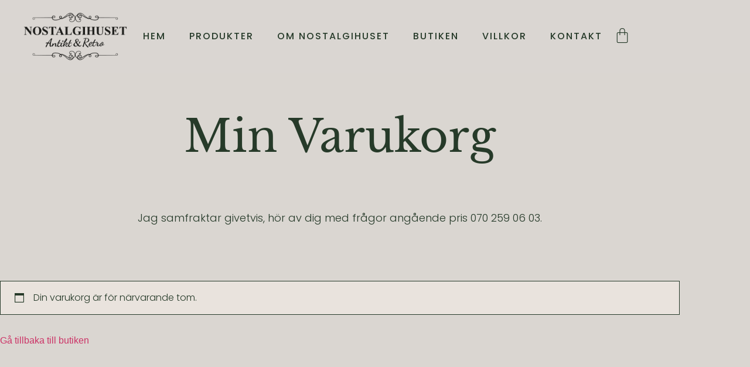

--- FILE ---
content_type: text/css
request_url: https://nostalgihuset.se/wp-content/uploads/elementor/css/post-69.css?ver=1770091717
body_size: 1541
content:
.elementor-69 .elementor-element.elementor-element-4ca35510{margin-top:5%;margin-bottom:10%;}.elementor-69 .elementor-element.elementor-element-9cbe753 > .elementor-widget-wrap > .elementor-widget:not(.elementor-widget__width-auto):not(.elementor-widget__width-initial):not(:last-child):not(.elementor-absolute){margin-block-end:80px;}.elementor-widget-heading .elementor-heading-title{font-family:var( --e-global-typography-primary-font-family ), Sans-serif;font-size:var( --e-global-typography-primary-font-size );font-weight:var( --e-global-typography-primary-font-weight );text-transform:var( --e-global-typography-primary-text-transform );font-style:var( --e-global-typography-primary-font-style );text-decoration:var( --e-global-typography-primary-text-decoration );line-height:var( --e-global-typography-primary-line-height );letter-spacing:var( --e-global-typography-primary-letter-spacing );word-spacing:var( --e-global-typography-primary-word-spacing );color:var( --e-global-color-primary );}.elementor-69 .elementor-element.elementor-element-5981f6ea{text-align:center;}.elementor-widget-text-editor{font-family:var( --e-global-typography-text-font-family ), Sans-serif;font-size:var( --e-global-typography-text-font-size );font-weight:var( --e-global-typography-text-font-weight );text-transform:var( --e-global-typography-text-text-transform );font-style:var( --e-global-typography-text-font-style );text-decoration:var( --e-global-typography-text-text-decoration );line-height:var( --e-global-typography-text-line-height );letter-spacing:var( --e-global-typography-text-letter-spacing );word-spacing:var( --e-global-typography-text-word-spacing );color:var( --e-global-color-text );}.elementor-widget-text-editor.elementor-drop-cap-view-stacked .elementor-drop-cap{background-color:var( --e-global-color-primary );}.elementor-widget-text-editor.elementor-drop-cap-view-framed .elementor-drop-cap, .elementor-widget-text-editor.elementor-drop-cap-view-default .elementor-drop-cap{color:var( --e-global-color-primary );border-color:var( --e-global-color-primary );}.elementor-69 .elementor-element.elementor-element-5a47aa4{text-align:center;font-family:"Poppins", Sans-serif;font-size:18px;font-weight:300;text-transform:none;font-style:normal;text-decoration:none;line-height:1.5em;letter-spacing:0px;word-spacing:0em;}.elementor-69 .elementor-element.elementor-element-10b076e0{--update-cart-automatically-display:none;--totals-title-alignment:center;--sections-background-color:var( --e-global-color-cb9f01d );--sections-border-type:none;--sections-padding:0% 0% 0% 0%;--sections-title-color:var( --e-global-color-primary );--links-normal-color:var( --e-global-color-accent );--links-hover-color:var( --e-global-color-ca38bc3 );--forms-fields-normal-color:var( --e-global-color-text );--forms-fields-border-radius:0px 0px 0px 0px;--forms-buttons-normal-text-color:var( --e-global-color-accent );--forms-buttons-hover-text-color:var( --e-global-color-ca38bc3 );--forms-buttons-border-type:none;--order-summary-title-spacing:20px;--order-summary-color:var( --e-global-color-text );--product-link-normal-color:var( --e-global-color-accent );--product-link-hover-color:var( --e-global-color-ca38bc3 );--order-summary-items-divider-color:var( --e-global-color-primary );--order-summary-items-divider-weight:1px;--order-summary-quantity-border-color:var( --e-global-color-primary );--order-summary-quantity-border-weight:1px;--order-summary-remove-icon-normal-color:var( --e-global-color-accent );--order-summary-remove-icon-hover-color:var( --e-global-color-ca38bc3 );--totals-rows-gap-top:calc( 30px/2 );--totals-rows-gap-bottom:calc( 30px/2 );--totals-color:var( --e-global-color-primary );--totals-divider-color:var( --e-global-color-primary );--totals-divider-weight:1px;--checkout-button-normal-text-color:#FFFFFF;--checkout-button-hover-text-color:#ADADAD;--checkout-button-hover-border-color:var( --e-global-color-accent );--checkout-button-border-radius:300px 300px 300px 300px;}.elementor-69 .elementor-element.elementor-element-10b076e0 .coupon .input-text, .elementor-69 .elementor-element.elementor-element-10b076e0 .e-cart-totals .input-text, .elementor-69 .elementor-element.elementor-element-10b076e0 select, .elementor-69 .elementor-element.elementor-element-10b076e0 .select2-selection--single{background-color:var( --e-global-color-cb9f01d );}.elementor-69 .elementor-element.elementor-element-10b076e0 .shop_table .button{background-color:var( --e-global-color-cb9f01d );font-family:var( --e-global-typography-accent-font-family ), Sans-serif;font-size:var( --e-global-typography-accent-font-size );font-weight:var( --e-global-typography-accent-font-weight );text-transform:var( --e-global-typography-accent-text-transform );font-style:var( --e-global-typography-accent-font-style );text-decoration:var( --e-global-typography-accent-text-decoration );line-height:var( --e-global-typography-accent-line-height );letter-spacing:var( --e-global-typography-accent-letter-spacing );word-spacing:var( --e-global-typography-accent-word-spacing );}.elementor-69 .elementor-element.elementor-element-10b076e0 .woocommerce .wc-proceed-to-checkout .checkout-button{background-color:#263A29;}.elementor-69 .elementor-element.elementor-element-10b076e0 .woocommerce .wc-proceed-to-checkout .checkout-button:hover{background-color:#263A29;}.elementor-69 .elementor-element.elementor-element-10b076e0 .wc-proceed-to-checkout{--place-order-title-alignment:center;--checkout-button-width:fit-content;}.elementor-69 .elementor-element.elementor-element-10b076e0 .cart_totals h2{font-family:var( --e-global-typography-91bb7fc-font-family ), Sans-serif;font-size:var( --e-global-typography-91bb7fc-font-size );font-weight:var( --e-global-typography-91bb7fc-font-weight );text-transform:var( --e-global-typography-91bb7fc-text-transform );font-style:var( --e-global-typography-91bb7fc-font-style );text-decoration:var( --e-global-typography-91bb7fc-text-decoration );line-height:var( --e-global-typography-91bb7fc-line-height );letter-spacing:var( --e-global-typography-91bb7fc-letter-spacing );word-spacing:var( --e-global-typography-91bb7fc-word-spacing );}.elementor-69 .elementor-element.elementor-element-10b076e0 .coupon .input-text, .elementor-69 .elementor-element.elementor-element-10b076e0 .cart-collaterals .input-text, .elementor-69 .elementor-element.elementor-element-10b076e0 select, .elementor-69 .elementor-element.elementor-element-10b076e0 .select2-selection--single{font-family:var( --e-global-typography-29ef4d4-font-family ), Sans-serif;font-size:var( --e-global-typography-29ef4d4-font-size );font-weight:var( --e-global-typography-29ef4d4-font-weight );text-transform:var( --e-global-typography-29ef4d4-text-transform );font-style:var( --e-global-typography-29ef4d4-font-style );text-decoration:var( --e-global-typography-29ef4d4-text-decoration );line-height:var( --e-global-typography-29ef4d4-line-height );letter-spacing:var( --e-global-typography-29ef4d4-letter-spacing );word-spacing:var( --e-global-typography-29ef4d4-word-spacing );border-style:solid;border-width:1px 1px 1px 1px;border-color:var( --e-global-color-primary );}.e-woo-select2-wrapper .select2-results__option{color:var( --e-global-color-text );}.elementor-69 .elementor-element.elementor-element-10b076e0 .select2-container--default .select2-selection--single .select2-selection__arrow b{border-color:var( --e-global-color-text );}.elementor-69 .elementor-element.elementor-element-10b076e0 .woocommerce-cart-form{--order-summary-title-color:var( --e-global-color-primary );}.elementor-69 .elementor-element.elementor-element-10b076e0 .e-shop-table .cart th, .elementor-69 .elementor-element.elementor-element-10b076e0 .e-shop-table .cart td:before{font-family:var( --e-global-typography-91bb7fc-font-family ), Sans-serif;font-size:var( --e-global-typography-91bb7fc-font-size );font-weight:var( --e-global-typography-91bb7fc-font-weight );text-transform:var( --e-global-typography-91bb7fc-text-transform );font-style:var( --e-global-typography-91bb7fc-font-style );text-decoration:var( --e-global-typography-91bb7fc-text-decoration );line-height:var( --e-global-typography-91bb7fc-line-height );letter-spacing:var( --e-global-typography-91bb7fc-letter-spacing );word-spacing:var( --e-global-typography-91bb7fc-word-spacing );}.elementor-69 .elementor-element.elementor-element-10b076e0 .cart td span, .elementor-69 .elementor-element.elementor-element-10b076e0 .cart td, .elementor-69 .elementor-element.elementor-element-10b076e0 .input-text.qty{font-family:var( --e-global-typography-91bb7fc-font-family ), Sans-serif;font-size:var( --e-global-typography-91bb7fc-font-size );font-weight:var( --e-global-typography-91bb7fc-font-weight );text-transform:var( --e-global-typography-91bb7fc-text-transform );font-style:var( --e-global-typography-91bb7fc-font-style );text-decoration:var( --e-global-typography-91bb7fc-text-decoration );line-height:var( --e-global-typography-91bb7fc-line-height );letter-spacing:var( --e-global-typography-91bb7fc-letter-spacing );word-spacing:var( --e-global-typography-91bb7fc-word-spacing );}.elementor-69 .elementor-element.elementor-element-10b076e0 .cart_totals .shop_table td:before, .elementor-69 .elementor-element.elementor-element-10b076e0 .cart_totals .shop_table td .woocommerce-Price-amount{font-family:var( --e-global-typography-91bb7fc-font-family ), Sans-serif;font-size:var( --e-global-typography-91bb7fc-font-size );font-weight:var( --e-global-typography-91bb7fc-font-weight );text-transform:var( --e-global-typography-91bb7fc-text-transform );font-style:var( --e-global-typography-91bb7fc-font-style );text-decoration:var( --e-global-typography-91bb7fc-text-decoration );line-height:var( --e-global-typography-91bb7fc-line-height );letter-spacing:var( --e-global-typography-91bb7fc-letter-spacing );word-spacing:var( --e-global-typography-91bb7fc-word-spacing );}.elementor-69 .elementor-element.elementor-element-10b076e0 .checkout-button{font-family:var( --e-global-typography-d8e47c3-font-family ), Sans-serif;font-size:var( --e-global-typography-d8e47c3-font-size );font-weight:var( --e-global-typography-d8e47c3-font-weight );text-transform:var( --e-global-typography-d8e47c3-text-transform );font-style:var( --e-global-typography-d8e47c3-font-style );text-decoration:var( --e-global-typography-d8e47c3-text-decoration );line-height:var( --e-global-typography-d8e47c3-line-height );letter-spacing:var( --e-global-typography-d8e47c3-letter-spacing );word-spacing:var( --e-global-typography-d8e47c3-word-spacing );border-style:solid;border-width:2px 2px 2px 2px;border-color:var( --e-global-color-accent );}.elementor-69 .elementor-element.elementor-element-10b076e0 .e-cart-totals{--sections-margin:10% 35% 0% 35%;}.elementor-69 .elementor-element.elementor-element-10b076e0 .coupon{--sections-margin:0% 50% 0% 0%;}.elementor-69 .elementor-element.elementor-element-10b076e0 .e-cart__container{grid-row-gap:0%;}@media(max-width:1024px){.elementor-69 .elementor-element.elementor-element-4ca35510 > .elementor-container{max-width:590px;}.elementor-widget-heading .elementor-heading-title{font-size:var( --e-global-typography-primary-font-size );line-height:var( --e-global-typography-primary-line-height );letter-spacing:var( --e-global-typography-primary-letter-spacing );word-spacing:var( --e-global-typography-primary-word-spacing );}.elementor-widget-text-editor{font-size:var( --e-global-typography-text-font-size );line-height:var( --e-global-typography-text-line-height );letter-spacing:var( --e-global-typography-text-letter-spacing );word-spacing:var( --e-global-typography-text-word-spacing );}.elementor-69 .elementor-element.elementor-element-5a47aa4{font-size:18px;}.elementor-69 .elementor-element.elementor-element-10b076e0 .cart_totals h2{font-size:var( --e-global-typography-91bb7fc-font-size );line-height:var( --e-global-typography-91bb7fc-line-height );letter-spacing:var( --e-global-typography-91bb7fc-letter-spacing );word-spacing:var( --e-global-typography-91bb7fc-word-spacing );}.elementor-69 .elementor-element.elementor-element-10b076e0 .coupon .input-text, .elementor-69 .elementor-element.elementor-element-10b076e0 .cart-collaterals .input-text, .elementor-69 .elementor-element.elementor-element-10b076e0 select, .elementor-69 .elementor-element.elementor-element-10b076e0 .select2-selection--single{font-size:var( --e-global-typography-29ef4d4-font-size );line-height:var( --e-global-typography-29ef4d4-line-height );letter-spacing:var( --e-global-typography-29ef4d4-letter-spacing );word-spacing:var( --e-global-typography-29ef4d4-word-spacing );}.elementor-69 .elementor-element.elementor-element-10b076e0 .shop_table .button{font-size:var( --e-global-typography-accent-font-size );line-height:var( --e-global-typography-accent-line-height );letter-spacing:var( --e-global-typography-accent-letter-spacing );word-spacing:var( --e-global-typography-accent-word-spacing );}.elementor-69 .elementor-element.elementor-element-10b076e0 .e-shop-table .cart th, .elementor-69 .elementor-element.elementor-element-10b076e0 .e-shop-table .cart td:before{font-size:var( --e-global-typography-91bb7fc-font-size );line-height:var( --e-global-typography-91bb7fc-line-height );letter-spacing:var( --e-global-typography-91bb7fc-letter-spacing );word-spacing:var( --e-global-typography-91bb7fc-word-spacing );}.elementor-69 .elementor-element.elementor-element-10b076e0 .cart td span, .elementor-69 .elementor-element.elementor-element-10b076e0 .cart td, .elementor-69 .elementor-element.elementor-element-10b076e0 .input-text.qty{font-size:var( --e-global-typography-91bb7fc-font-size );line-height:var( --e-global-typography-91bb7fc-line-height );letter-spacing:var( --e-global-typography-91bb7fc-letter-spacing );word-spacing:var( --e-global-typography-91bb7fc-word-spacing );}.elementor-69 .elementor-element.elementor-element-10b076e0 .cart_totals .shop_table td:before, .elementor-69 .elementor-element.elementor-element-10b076e0 .cart_totals .shop_table td .woocommerce-Price-amount{font-size:var( --e-global-typography-91bb7fc-font-size );line-height:var( --e-global-typography-91bb7fc-line-height );letter-spacing:var( --e-global-typography-91bb7fc-letter-spacing );word-spacing:var( --e-global-typography-91bb7fc-word-spacing );}.elementor-69 .elementor-element.elementor-element-10b076e0 .checkout-button{font-size:var( --e-global-typography-d8e47c3-font-size );line-height:var( --e-global-typography-d8e47c3-line-height );letter-spacing:var( --e-global-typography-d8e47c3-letter-spacing );word-spacing:var( --e-global-typography-d8e47c3-word-spacing );}.elementor-69 .elementor-element.elementor-element-10b076e0 .e-cart-totals{--sections-margin:15% 6% 0% 6%;}.elementor-69 .elementor-element.elementor-element-10b076e0 .coupon{--sections-margin:0% 0% 0% 0%;}.elementor-69 .elementor-element.elementor-element-10b076e0 .e-cart__container{grid-row-gap:0%;}}@media(max-width:767px){.elementor-69 .elementor-element.elementor-element-4ca35510{margin-top:12%;margin-bottom:10%;padding:0% 5% 0% 5%;}.elementor-69 .elementor-element.elementor-element-9cbe753 > .elementor-widget-wrap > .elementor-widget:not(.elementor-widget__width-auto):not(.elementor-widget__width-initial):not(:last-child):not(.elementor-absolute){margin-block-end:50px;}.elementor-widget-heading .elementor-heading-title{font-size:var( --e-global-typography-primary-font-size );line-height:var( --e-global-typography-primary-line-height );letter-spacing:var( --e-global-typography-primary-letter-spacing );word-spacing:var( --e-global-typography-primary-word-spacing );}.elementor-widget-text-editor{font-size:var( --e-global-typography-text-font-size );line-height:var( --e-global-typography-text-line-height );letter-spacing:var( --e-global-typography-text-letter-spacing );word-spacing:var( --e-global-typography-text-word-spacing );}.elementor-69 .elementor-element.elementor-element-5a47aa4{font-size:16px;}.elementor-69 .elementor-element.elementor-element-10b076e0 .cart_totals h2{font-size:var( --e-global-typography-91bb7fc-font-size );line-height:var( --e-global-typography-91bb7fc-line-height );letter-spacing:var( --e-global-typography-91bb7fc-letter-spacing );word-spacing:var( --e-global-typography-91bb7fc-word-spacing );}.elementor-69 .elementor-element.elementor-element-10b076e0 .coupon .input-text, .elementor-69 .elementor-element.elementor-element-10b076e0 .cart-collaterals .input-text, .elementor-69 .elementor-element.elementor-element-10b076e0 select, .elementor-69 .elementor-element.elementor-element-10b076e0 .select2-selection--single{font-size:var( --e-global-typography-29ef4d4-font-size );line-height:var( --e-global-typography-29ef4d4-line-height );letter-spacing:var( --e-global-typography-29ef4d4-letter-spacing );word-spacing:var( --e-global-typography-29ef4d4-word-spacing );}.elementor-69 .elementor-element.elementor-element-10b076e0 .shop_table .button{font-size:var( --e-global-typography-accent-font-size );line-height:var( --e-global-typography-accent-line-height );letter-spacing:var( --e-global-typography-accent-letter-spacing );word-spacing:var( --e-global-typography-accent-word-spacing );}.elementor-69 .elementor-element.elementor-element-10b076e0 .e-shop-table .cart th, .elementor-69 .elementor-element.elementor-element-10b076e0 .e-shop-table .cart td:before{font-size:var( --e-global-typography-91bb7fc-font-size );line-height:var( --e-global-typography-91bb7fc-line-height );letter-spacing:var( --e-global-typography-91bb7fc-letter-spacing );word-spacing:var( --e-global-typography-91bb7fc-word-spacing );}.elementor-69 .elementor-element.elementor-element-10b076e0 .cart td span, .elementor-69 .elementor-element.elementor-element-10b076e0 .cart td, .elementor-69 .elementor-element.elementor-element-10b076e0 .input-text.qty{font-size:var( --e-global-typography-91bb7fc-font-size );line-height:var( --e-global-typography-91bb7fc-line-height );letter-spacing:var( --e-global-typography-91bb7fc-letter-spacing );word-spacing:var( --e-global-typography-91bb7fc-word-spacing );}.elementor-69 .elementor-element.elementor-element-10b076e0 .cart_totals .shop_table td:before, .elementor-69 .elementor-element.elementor-element-10b076e0 .cart_totals .shop_table td .woocommerce-Price-amount{font-size:var( --e-global-typography-91bb7fc-font-size );line-height:var( --e-global-typography-91bb7fc-line-height );letter-spacing:var( --e-global-typography-91bb7fc-letter-spacing );word-spacing:var( --e-global-typography-91bb7fc-word-spacing );}.elementor-69 .elementor-element.elementor-element-10b076e0 .checkout-button{font-size:var( --e-global-typography-d8e47c3-font-size );line-height:var( --e-global-typography-d8e47c3-line-height );letter-spacing:var( --e-global-typography-d8e47c3-letter-spacing );word-spacing:var( --e-global-typography-d8e47c3-word-spacing );}}

--- FILE ---
content_type: text/css
request_url: https://nostalgihuset.se/wp-content/uploads/elementor/css/post-37.css?ver=1770076287
body_size: 2731
content:
.elementor-37 .elementor-element.elementor-element-3d2aaac2 > .elementor-container > .elementor-column > .elementor-widget-wrap{align-content:center;align-items:center;}.elementor-37 .elementor-element.elementor-element-3d2aaac2:not(.elementor-motion-effects-element-type-background), .elementor-37 .elementor-element.elementor-element-3d2aaac2 > .elementor-motion-effects-container > .elementor-motion-effects-layer{background-color:var( --e-global-color-primary );}.elementor-37 .elementor-element.elementor-element-3d2aaac2{transition:background 0.3s, border 0.3s, border-radius 0.3s, box-shadow 0.3s;padding:0.5% 0% 0.5% 0%;}.elementor-37 .elementor-element.elementor-element-3d2aaac2 > .elementor-background-overlay{transition:background 0.3s, border-radius 0.3s, opacity 0.3s;}.elementor-widget-heading .elementor-heading-title{font-family:var( --e-global-typography-primary-font-family ), Sans-serif;font-size:var( --e-global-typography-primary-font-size );font-weight:var( --e-global-typography-primary-font-weight );text-transform:var( --e-global-typography-primary-text-transform );font-style:var( --e-global-typography-primary-font-style );text-decoration:var( --e-global-typography-primary-text-decoration );line-height:var( --e-global-typography-primary-line-height );letter-spacing:var( --e-global-typography-primary-letter-spacing );word-spacing:var( --e-global-typography-primary-word-spacing );color:var( --e-global-color-primary );}.elementor-37 .elementor-element.elementor-element-59a1b43b{text-align:center;}.elementor-37 .elementor-element.elementor-element-59a1b43b .elementor-heading-title{font-family:var( --e-global-typography-29ef4d4-font-family ), Sans-serif;font-size:var( --e-global-typography-29ef4d4-font-size );font-weight:var( --e-global-typography-29ef4d4-font-weight );text-transform:var( --e-global-typography-29ef4d4-text-transform );font-style:var( --e-global-typography-29ef4d4-font-style );text-decoration:var( --e-global-typography-29ef4d4-text-decoration );line-height:var( --e-global-typography-29ef4d4-line-height );letter-spacing:var( --e-global-typography-29ef4d4-letter-spacing );word-spacing:var( --e-global-typography-29ef4d4-word-spacing );color:var( --e-global-color-4244692 );}.elementor-37 .elementor-element.elementor-element-77c7a5d > .elementor-container > .elementor-column > .elementor-widget-wrap{align-content:center;align-items:center;}.elementor-37 .elementor-element.elementor-element-77c7a5d:not(.elementor-motion-effects-element-type-background), .elementor-37 .elementor-element.elementor-element-77c7a5d > .elementor-motion-effects-container > .elementor-motion-effects-layer{background-color:#DAD6D2;}.elementor-37 .elementor-element.elementor-element-77c7a5d{transition:background 0.3s, border 0.3s, border-radius 0.3s, box-shadow 0.3s;padding:1.5% 3% 1.5% 3%;}.elementor-37 .elementor-element.elementor-element-77c7a5d > .elementor-background-overlay{transition:background 0.3s, border-radius 0.3s, opacity 0.3s;}.elementor-widget-theme-site-logo .widget-image-caption{color:var( --e-global-color-text );font-family:var( --e-global-typography-text-font-family ), Sans-serif;font-size:var( --e-global-typography-text-font-size );font-weight:var( --e-global-typography-text-font-weight );text-transform:var( --e-global-typography-text-text-transform );font-style:var( --e-global-typography-text-font-style );text-decoration:var( --e-global-typography-text-text-decoration );line-height:var( --e-global-typography-text-line-height );letter-spacing:var( --e-global-typography-text-letter-spacing );word-spacing:var( --e-global-typography-text-word-spacing );}.elementor-37 .elementor-element.elementor-element-1a4f733{--e-transform-transition-duration:500ms;text-align:end;}.elementor-37 .elementor-element.elementor-element-1a4f733 img{width:180px;}.elementor-37 .elementor-element.elementor-element-8ed20ec.elementor-column > .elementor-widget-wrap{justify-content:center;}.elementor-widget-nav-menu .elementor-nav-menu .elementor-item{font-family:var( --e-global-typography-primary-font-family ), Sans-serif;font-size:var( --e-global-typography-primary-font-size );font-weight:var( --e-global-typography-primary-font-weight );text-transform:var( --e-global-typography-primary-text-transform );font-style:var( --e-global-typography-primary-font-style );text-decoration:var( --e-global-typography-primary-text-decoration );line-height:var( --e-global-typography-primary-line-height );letter-spacing:var( --e-global-typography-primary-letter-spacing );word-spacing:var( --e-global-typography-primary-word-spacing );}.elementor-widget-nav-menu .elementor-nav-menu--main .elementor-item{color:var( --e-global-color-text );fill:var( --e-global-color-text );}.elementor-widget-nav-menu .elementor-nav-menu--main .elementor-item:hover,
					.elementor-widget-nav-menu .elementor-nav-menu--main .elementor-item.elementor-item-active,
					.elementor-widget-nav-menu .elementor-nav-menu--main .elementor-item.highlighted,
					.elementor-widget-nav-menu .elementor-nav-menu--main .elementor-item:focus{color:var( --e-global-color-accent );fill:var( --e-global-color-accent );}.elementor-widget-nav-menu .elementor-nav-menu--main:not(.e--pointer-framed) .elementor-item:before,
					.elementor-widget-nav-menu .elementor-nav-menu--main:not(.e--pointer-framed) .elementor-item:after{background-color:var( --e-global-color-accent );}.elementor-widget-nav-menu .e--pointer-framed .elementor-item:before,
					.elementor-widget-nav-menu .e--pointer-framed .elementor-item:after{border-color:var( --e-global-color-accent );}.elementor-widget-nav-menu{--e-nav-menu-divider-color:var( --e-global-color-text );}.elementor-widget-nav-menu .elementor-nav-menu--dropdown .elementor-item, .elementor-widget-nav-menu .elementor-nav-menu--dropdown  .elementor-sub-item{font-family:var( --e-global-typography-accent-font-family ), Sans-serif;font-size:var( --e-global-typography-accent-font-size );font-weight:var( --e-global-typography-accent-font-weight );text-transform:var( --e-global-typography-accent-text-transform );font-style:var( --e-global-typography-accent-font-style );text-decoration:var( --e-global-typography-accent-text-decoration );letter-spacing:var( --e-global-typography-accent-letter-spacing );word-spacing:var( --e-global-typography-accent-word-spacing );}.elementor-37 .elementor-element.elementor-element-a5bb8c6{width:auto;max-width:auto;--e-nav-menu-horizontal-menu-item-margin:calc( 40px / 2 );}.elementor-37 .elementor-element.elementor-element-a5bb8c6 > .elementor-widget-container{margin:0px 0px 0px 0px;}.elementor-37 .elementor-element.elementor-element-a5bb8c6 .elementor-menu-toggle{margin:0 auto;background-color:var( --e-global-color-cb9f01d );}.elementor-37 .elementor-element.elementor-element-a5bb8c6 .elementor-nav-menu .elementor-item{font-family:"Poppins", Sans-serif;font-size:16px;font-weight:500;text-transform:uppercase;font-style:normal;text-decoration:none;line-height:1.3em;letter-spacing:2px;word-spacing:0em;}.elementor-37 .elementor-element.elementor-element-a5bb8c6 .elementor-nav-menu--main .elementor-item{color:var( --e-global-color-accent );fill:var( --e-global-color-accent );padding-left:0px;padding-right:0px;padding-top:0px;padding-bottom:0px;}.elementor-37 .elementor-element.elementor-element-a5bb8c6 .elementor-nav-menu--main .elementor-item:hover,
					.elementor-37 .elementor-element.elementor-element-a5bb8c6 .elementor-nav-menu--main .elementor-item.elementor-item-active,
					.elementor-37 .elementor-element.elementor-element-a5bb8c6 .elementor-nav-menu--main .elementor-item.highlighted,
					.elementor-37 .elementor-element.elementor-element-a5bb8c6 .elementor-nav-menu--main .elementor-item:focus{color:var( --e-global-color-ca38bc3 );fill:var( --e-global-color-ca38bc3 );}.elementor-37 .elementor-element.elementor-element-a5bb8c6 .elementor-nav-menu--main:not(.e--pointer-framed) .elementor-item:before,
					.elementor-37 .elementor-element.elementor-element-a5bb8c6 .elementor-nav-menu--main:not(.e--pointer-framed) .elementor-item:after{background-color:var( --e-global-color-ca38bc3 );}.elementor-37 .elementor-element.elementor-element-a5bb8c6 .e--pointer-framed .elementor-item:before,
					.elementor-37 .elementor-element.elementor-element-a5bb8c6 .e--pointer-framed .elementor-item:after{border-color:var( --e-global-color-ca38bc3 );}.elementor-37 .elementor-element.elementor-element-a5bb8c6 .elementor-nav-menu--main .elementor-item.elementor-item-active{color:var( --e-global-color-ca38bc3 );}.elementor-37 .elementor-element.elementor-element-a5bb8c6 .elementor-nav-menu--main:not(.e--pointer-framed) .elementor-item.elementor-item-active:before,
					.elementor-37 .elementor-element.elementor-element-a5bb8c6 .elementor-nav-menu--main:not(.e--pointer-framed) .elementor-item.elementor-item-active:after{background-color:var( --e-global-color-ca38bc3 );}.elementor-37 .elementor-element.elementor-element-a5bb8c6 .e--pointer-framed .elementor-item.elementor-item-active:before,
					.elementor-37 .elementor-element.elementor-element-a5bb8c6 .e--pointer-framed .elementor-item.elementor-item-active:after{border-color:var( --e-global-color-ca38bc3 );}.elementor-37 .elementor-element.elementor-element-a5bb8c6 .e--pointer-framed .elementor-item:before{border-width:1px;}.elementor-37 .elementor-element.elementor-element-a5bb8c6 .e--pointer-framed.e--animation-draw .elementor-item:before{border-width:0 0 1px 1px;}.elementor-37 .elementor-element.elementor-element-a5bb8c6 .e--pointer-framed.e--animation-draw .elementor-item:after{border-width:1px 1px 0 0;}.elementor-37 .elementor-element.elementor-element-a5bb8c6 .e--pointer-framed.e--animation-corners .elementor-item:before{border-width:1px 0 0 1px;}.elementor-37 .elementor-element.elementor-element-a5bb8c6 .e--pointer-framed.e--animation-corners .elementor-item:after{border-width:0 1px 1px 0;}.elementor-37 .elementor-element.elementor-element-a5bb8c6 .e--pointer-underline .elementor-item:after,
					 .elementor-37 .elementor-element.elementor-element-a5bb8c6 .e--pointer-overline .elementor-item:before,
					 .elementor-37 .elementor-element.elementor-element-a5bb8c6 .e--pointer-double-line .elementor-item:before,
					 .elementor-37 .elementor-element.elementor-element-a5bb8c6 .e--pointer-double-line .elementor-item:after{height:1px;}.elementor-37 .elementor-element.elementor-element-a5bb8c6 .elementor-nav-menu--main:not(.elementor-nav-menu--layout-horizontal) .elementor-nav-menu > li:not(:last-child){margin-bottom:40px;}.elementor-37 .elementor-element.elementor-element-a5bb8c6 .elementor-nav-menu--dropdown a, .elementor-37 .elementor-element.elementor-element-a5bb8c6 .elementor-menu-toggle{color:var( --e-global-color-accent );fill:var( --e-global-color-accent );}.elementor-37 .elementor-element.elementor-element-a5bb8c6 .elementor-nav-menu--dropdown{background-color:var( --e-global-color-secondary );}.elementor-37 .elementor-element.elementor-element-a5bb8c6 .elementor-nav-menu--dropdown a:hover,
					.elementor-37 .elementor-element.elementor-element-a5bb8c6 .elementor-nav-menu--dropdown a:focus,
					.elementor-37 .elementor-element.elementor-element-a5bb8c6 .elementor-nav-menu--dropdown a.elementor-item-active,
					.elementor-37 .elementor-element.elementor-element-a5bb8c6 .elementor-nav-menu--dropdown a.highlighted{background-color:var( --e-global-color-4244692 );}.elementor-37 .elementor-element.elementor-element-a5bb8c6 .elementor-nav-menu--dropdown .elementor-item, .elementor-37 .elementor-element.elementor-element-a5bb8c6 .elementor-nav-menu--dropdown  .elementor-sub-item{font-family:var( --e-global-typography-91bb7fc-font-family ), Sans-serif;font-size:var( --e-global-typography-91bb7fc-font-size );font-weight:var( --e-global-typography-91bb7fc-font-weight );text-transform:var( --e-global-typography-91bb7fc-text-transform );font-style:var( --e-global-typography-91bb7fc-font-style );text-decoration:var( --e-global-typography-91bb7fc-text-decoration );letter-spacing:var( --e-global-typography-91bb7fc-letter-spacing );word-spacing:var( --e-global-typography-91bb7fc-word-spacing );}.elementor-37 .elementor-element.elementor-element-a5bb8c6 div.elementor-menu-toggle{color:var( --e-global-color-accent );}.elementor-37 .elementor-element.elementor-element-a5bb8c6 div.elementor-menu-toggle svg{fill:var( --e-global-color-accent );}.elementor-widget-woocommerce-menu-cart .elementor-menu-cart__toggle .elementor-button{font-family:var( --e-global-typography-primary-font-family ), Sans-serif;font-size:var( --e-global-typography-primary-font-size );font-weight:var( --e-global-typography-primary-font-weight );text-transform:var( --e-global-typography-primary-text-transform );font-style:var( --e-global-typography-primary-font-style );text-decoration:var( --e-global-typography-primary-text-decoration );line-height:var( --e-global-typography-primary-line-height );letter-spacing:var( --e-global-typography-primary-letter-spacing );word-spacing:var( --e-global-typography-primary-word-spacing );}.elementor-widget-woocommerce-menu-cart .elementor-menu-cart__product-name a{font-family:var( --e-global-typography-primary-font-family ), Sans-serif;font-size:var( --e-global-typography-primary-font-size );font-weight:var( --e-global-typography-primary-font-weight );text-transform:var( --e-global-typography-primary-text-transform );font-style:var( --e-global-typography-primary-font-style );text-decoration:var( --e-global-typography-primary-text-decoration );line-height:var( --e-global-typography-primary-line-height );letter-spacing:var( --e-global-typography-primary-letter-spacing );word-spacing:var( --e-global-typography-primary-word-spacing );}.elementor-widget-woocommerce-menu-cart .elementor-menu-cart__product-price{font-family:var( --e-global-typography-primary-font-family ), Sans-serif;font-size:var( --e-global-typography-primary-font-size );font-weight:var( --e-global-typography-primary-font-weight );text-transform:var( --e-global-typography-primary-text-transform );font-style:var( --e-global-typography-primary-font-style );text-decoration:var( --e-global-typography-primary-text-decoration );line-height:var( --e-global-typography-primary-line-height );letter-spacing:var( --e-global-typography-primary-letter-spacing );word-spacing:var( --e-global-typography-primary-word-spacing );}.elementor-widget-woocommerce-menu-cart .elementor-menu-cart__footer-buttons .elementor-button{font-family:var( --e-global-typography-primary-font-family ), Sans-serif;font-size:var( --e-global-typography-primary-font-size );font-weight:var( --e-global-typography-primary-font-weight );text-transform:var( --e-global-typography-primary-text-transform );font-style:var( --e-global-typography-primary-font-style );text-decoration:var( --e-global-typography-primary-text-decoration );line-height:var( --e-global-typography-primary-line-height );letter-spacing:var( --e-global-typography-primary-letter-spacing );word-spacing:var( --e-global-typography-primary-word-spacing );}.elementor-widget-woocommerce-menu-cart .elementor-menu-cart__footer-buttons a.elementor-button--view-cart{font-family:var( --e-global-typography-primary-font-family ), Sans-serif;font-size:var( --e-global-typography-primary-font-size );font-weight:var( --e-global-typography-primary-font-weight );text-transform:var( --e-global-typography-primary-text-transform );font-style:var( --e-global-typography-primary-font-style );text-decoration:var( --e-global-typography-primary-text-decoration );line-height:var( --e-global-typography-primary-line-height );letter-spacing:var( --e-global-typography-primary-letter-spacing );word-spacing:var( --e-global-typography-primary-word-spacing );}.elementor-widget-woocommerce-menu-cart .elementor-menu-cart__footer-buttons a.elementor-button--checkout{font-family:var( --e-global-typography-primary-font-family ), Sans-serif;font-size:var( --e-global-typography-primary-font-size );font-weight:var( --e-global-typography-primary-font-weight );text-transform:var( --e-global-typography-primary-text-transform );font-style:var( --e-global-typography-primary-font-style );text-decoration:var( --e-global-typography-primary-text-decoration );line-height:var( --e-global-typography-primary-line-height );letter-spacing:var( --e-global-typography-primary-letter-spacing );word-spacing:var( --e-global-typography-primary-word-spacing );}.elementor-widget-woocommerce-menu-cart .woocommerce-mini-cart__empty-message{font-family:var( --e-global-typography-primary-font-family ), Sans-serif;font-size:var( --e-global-typography-primary-font-size );font-weight:var( --e-global-typography-primary-font-weight );text-transform:var( --e-global-typography-primary-text-transform );font-style:var( --e-global-typography-primary-font-style );text-decoration:var( --e-global-typography-primary-text-decoration );line-height:var( --e-global-typography-primary-line-height );letter-spacing:var( --e-global-typography-primary-letter-spacing );word-spacing:var( --e-global-typography-primary-word-spacing );}.elementor-37 .elementor-element.elementor-element-7599f1a{width:auto;max-width:auto;--e-transform-transition-duration:500ms;--side-cart-alignment-transform:translateX(100%);--side-cart-alignment-left:auto;--side-cart-alignment-right:0;--divider-style:solid;--subtotal-divider-style:solid;--elementor-remove-from-cart-button:none;--remove-from-cart-button:block;--toggle-button-text-color:var( --e-global-color-primary );--toggle-button-icon-color:var( --e-global-color-accent );--toggle-button-background-color:var( --e-global-color-cb9f01d );--toggle-button-icon-hover-color:var( --e-global-color-accent );--toggle-button-border-width:0px;--toggle-icon-size:28px;--toggle-icon-padding:0px 0px 0px 0px;--items-indicator-text-color:var( --e-global-color-e79e120 );--items-indicator-background-color:var( --e-global-color-primary );--cart-background-color:var( --e-global-color-secondary );--cart-border-style:none;--cart-close-icon-size:18px;--cart-close-button-color:var( --e-global-color-accent );--cart-close-button-hover-color:var( --e-global-color-ca38bc3 );--remove-item-button-size:18px;--remove-item-button-color:var( --e-global-color-ca38bc3 );--remove-item-button-hover-color:var( --e-global-color-ca38bc3 );--menu-cart-subtotal-color:var( --e-global-color-primary );--product-price-color:var( --e-global-color-text );--divider-color:var( --e-global-color-primary );--subtotal-divider-color:var( --e-global-color-primary );--divider-width:1px;--subtotal-divider-top-width:1px;--subtotal-divider-right-width:1px;--subtotal-divider-bottom-width:1px;--subtotal-divider-left-width:1px;--cart-footer-layout:1fr;--products-max-height-sidecart:calc(100vh - 300px);--products-max-height-minicart:calc(100vh - 450px);--cart-footer-buttons-border-radius:300px;--view-cart-button-text-color:var( --e-global-color-accent );--view-cart-button-background-color:var( --e-global-color-cb9f01d );--view-cart-button-hover-text-color:var( --e-global-color-accent );--view-cart-button-hover-background-color:var( --e-global-color-e79e120 );--checkout-button-text-color:var( --e-global-color-e79e120 );--checkout-button-background-color:var( --e-global-color-accent );--checkout-button-hover-text-color:var( --e-global-color-accent );--checkout-button-hover-background-color:var( --e-global-color-e79e120 );--empty-message-color:var( --e-global-color-text );}.elementor-37 .elementor-element.elementor-element-7599f1a > .elementor-widget-container{margin:-5px -5px 1px -5px;}.elementor-37 .elementor-element.elementor-element-7599f1a .elementor-menu-cart__toggle .elementor-button{font-family:"Poppins", Sans-serif;font-size:0px;font-weight:400;text-transform:capitalize;font-style:normal;text-decoration:none;line-height:0em;letter-spacing:0px;word-spacing:0em;gap:0px;}.elementor-37 .elementor-element.elementor-element-7599f1a .elementor-menu-cart__main{box-shadow:0px 0px 0px 0px rgba(0,0,0,0.5);}.elementor-37 .elementor-element.elementor-element-7599f1a .elementor-menu-cart__subtotal{font-family:var( --e-global-typography-text-font-family ), Sans-serif;font-size:var( --e-global-typography-text-font-size );font-weight:var( --e-global-typography-text-font-weight );text-transform:var( --e-global-typography-text-text-transform );font-style:var( --e-global-typography-text-font-style );text-decoration:var( --e-global-typography-text-text-decoration );line-height:var( --e-global-typography-text-line-height );letter-spacing:var( --e-global-typography-text-letter-spacing );word-spacing:var( --e-global-typography-text-word-spacing );}.elementor-37 .elementor-element.elementor-element-7599f1a .widget_shopping_cart_content{--subtotal-divider-style:solid;--subtotal-divider-top-width:1px;--subtotal-divider-right-width:0px;--subtotal-divider-bottom-width:1px;--subtotal-divider-left-width:0px;--subtotal-divider-color:var( --e-global-color-primary );}.elementor-37 .elementor-element.elementor-element-7599f1a .elementor-menu-cart__product-name a{font-family:var( --e-global-typography-text-font-family ), Sans-serif;font-size:var( --e-global-typography-text-font-size );font-weight:var( --e-global-typography-text-font-weight );text-transform:var( --e-global-typography-text-text-transform );font-style:var( --e-global-typography-text-font-style );text-decoration:var( --e-global-typography-text-text-decoration );line-height:var( --e-global-typography-text-line-height );letter-spacing:var( --e-global-typography-text-letter-spacing );word-spacing:var( --e-global-typography-text-word-spacing );color:var( --e-global-color-primary );}.elementor-37 .elementor-element.elementor-element-7599f1a .elementor-menu-cart__product-name a:hover{color:var( --e-global-color-ca38bc3 );}.elementor-37 .elementor-element.elementor-element-7599f1a .elementor-menu-cart__product-price{font-family:var( --e-global-typography-29ef4d4-font-family ), Sans-serif;font-size:var( --e-global-typography-29ef4d4-font-size );font-weight:var( --e-global-typography-29ef4d4-font-weight );text-transform:var( --e-global-typography-29ef4d4-text-transform );font-style:var( --e-global-typography-29ef4d4-font-style );text-decoration:var( --e-global-typography-29ef4d4-text-decoration );line-height:var( --e-global-typography-29ef4d4-line-height );letter-spacing:var( --e-global-typography-29ef4d4-letter-spacing );word-spacing:var( --e-global-typography-29ef4d4-word-spacing );}.elementor-37 .elementor-element.elementor-element-7599f1a .elementor-menu-cart__product-price .product-quantity{color:var( --e-global-color-text );font-family:var( --e-global-typography-29ef4d4-font-family ), Sans-serif;font-size:var( --e-global-typography-29ef4d4-font-size );font-weight:var( --e-global-typography-29ef4d4-font-weight );text-transform:var( --e-global-typography-29ef4d4-text-transform );font-style:var( --e-global-typography-29ef4d4-font-style );text-decoration:var( --e-global-typography-29ef4d4-text-decoration );line-height:var( --e-global-typography-29ef4d4-line-height );letter-spacing:var( --e-global-typography-29ef4d4-letter-spacing );word-spacing:var( --e-global-typography-29ef4d4-word-spacing );}.elementor-37 .elementor-element.elementor-element-7599f1a .elementor-menu-cart__footer-buttons .elementor-button{font-family:var( --e-global-typography-d8e47c3-font-family ), Sans-serif;font-size:var( --e-global-typography-d8e47c3-font-size );font-weight:var( --e-global-typography-d8e47c3-font-weight );text-transform:var( --e-global-typography-d8e47c3-text-transform );font-style:var( --e-global-typography-d8e47c3-font-style );text-decoration:var( --e-global-typography-d8e47c3-text-decoration );line-height:var( --e-global-typography-d8e47c3-line-height );letter-spacing:var( --e-global-typography-d8e47c3-letter-spacing );word-spacing:var( --e-global-typography-d8e47c3-word-spacing );}.elementor-37 .elementor-element.elementor-element-7599f1a .elementor-menu-cart__footer-buttons a.elementor-button--view-cart{font-family:var( --e-global-typography-d8e47c3-font-family ), Sans-serif;font-size:var( --e-global-typography-d8e47c3-font-size );font-weight:var( --e-global-typography-d8e47c3-font-weight );text-transform:var( --e-global-typography-d8e47c3-text-transform );font-style:var( --e-global-typography-d8e47c3-font-style );text-decoration:var( --e-global-typography-d8e47c3-text-decoration );line-height:var( --e-global-typography-d8e47c3-line-height );letter-spacing:var( --e-global-typography-d8e47c3-letter-spacing );word-spacing:var( --e-global-typography-d8e47c3-word-spacing );}.elementor-37 .elementor-element.elementor-element-7599f1a .elementor-menu-cart__footer-buttons .elementor-button--view-cart:hover{border-color:var( --e-global-color-accent );}.elementor-37 .elementor-element.elementor-element-7599f1a .elementor-button--view-cart{border-style:solid;border-width:2px 2px 2px 2px;border-color:var( --e-global-color-accent );}.elementor-37 .elementor-element.elementor-element-7599f1a .elementor-menu-cart__footer-buttons .elementor-button--checkout:hover{border-color:var( --e-global-color-e79e120 );}.elementor-37 .elementor-element.elementor-element-7599f1a .elementor-button--checkout{border-style:solid;border-width:2px 2px 2px 2px;border-color:var( --e-global-color-accent );}.elementor-37 .elementor-element.elementor-element-7599f1a .woocommerce-mini-cart__empty-message{font-family:var( --e-global-typography-29ef4d4-font-family ), Sans-serif;font-size:var( --e-global-typography-29ef4d4-font-size );font-weight:var( --e-global-typography-29ef4d4-font-weight );text-transform:var( --e-global-typography-29ef4d4-text-transform );font-style:var( --e-global-typography-29ef4d4-font-style );text-decoration:var( --e-global-typography-29ef4d4-text-decoration );line-height:var( --e-global-typography-29ef4d4-line-height );letter-spacing:var( --e-global-typography-29ef4d4-letter-spacing );word-spacing:var( --e-global-typography-29ef4d4-word-spacing );}.elementor-theme-builder-content-area{height:400px;}.elementor-location-header:before, .elementor-location-footer:before{content:"";display:table;clear:both;}@media(min-width:768px){.elementor-37 .elementor-element.elementor-element-f5362a9{width:15%;}.elementor-37 .elementor-element.elementor-element-8ed20ec{width:69.333%;}.elementor-37 .elementor-element.elementor-element-7603b2b{width:15%;}}@media(max-width:1024px){.elementor-widget-heading .elementor-heading-title{font-size:var( --e-global-typography-primary-font-size );line-height:var( --e-global-typography-primary-line-height );letter-spacing:var( --e-global-typography-primary-letter-spacing );word-spacing:var( --e-global-typography-primary-word-spacing );}.elementor-37 .elementor-element.elementor-element-59a1b43b .elementor-heading-title{font-size:var( --e-global-typography-29ef4d4-font-size );line-height:var( --e-global-typography-29ef4d4-line-height );letter-spacing:var( --e-global-typography-29ef4d4-letter-spacing );word-spacing:var( --e-global-typography-29ef4d4-word-spacing );}.elementor-widget-theme-site-logo .widget-image-caption{font-size:var( --e-global-typography-text-font-size );line-height:var( --e-global-typography-text-line-height );letter-spacing:var( --e-global-typography-text-letter-spacing );word-spacing:var( --e-global-typography-text-word-spacing );}.elementor-widget-nav-menu .elementor-nav-menu .elementor-item{font-size:var( --e-global-typography-primary-font-size );line-height:var( --e-global-typography-primary-line-height );letter-spacing:var( --e-global-typography-primary-letter-spacing );word-spacing:var( --e-global-typography-primary-word-spacing );}.elementor-widget-nav-menu .elementor-nav-menu--dropdown .elementor-item, .elementor-widget-nav-menu .elementor-nav-menu--dropdown  .elementor-sub-item{font-size:var( --e-global-typography-accent-font-size );letter-spacing:var( --e-global-typography-accent-letter-spacing );word-spacing:var( --e-global-typography-accent-word-spacing );}.elementor-37 .elementor-element.elementor-element-a5bb8c6 > .elementor-widget-container{margin:0px 0px 0px 0px;}.elementor-37 .elementor-element.elementor-element-a5bb8c6 .elementor-nav-menu .elementor-item{font-size:18px;}.elementor-37 .elementor-element.elementor-element-a5bb8c6 .elementor-nav-menu--dropdown .elementor-item, .elementor-37 .elementor-element.elementor-element-a5bb8c6 .elementor-nav-menu--dropdown  .elementor-sub-item{font-size:var( --e-global-typography-91bb7fc-font-size );letter-spacing:var( --e-global-typography-91bb7fc-letter-spacing );word-spacing:var( --e-global-typography-91bb7fc-word-spacing );}.elementor-37 .elementor-element.elementor-element-a5bb8c6 .elementor-nav-menu--dropdown a{padding-left:40px;padding-right:40px;padding-top:20px;padding-bottom:20px;}.elementor-37 .elementor-element.elementor-element-a5bb8c6{--nav-menu-icon-size:25px;}.elementor-37 .elementor-element.elementor-element-a5bb8c6 .elementor-menu-toggle{border-width:0px;border-radius:0px;}.elementor-widget-woocommerce-menu-cart .elementor-menu-cart__toggle .elementor-button{font-size:var( --e-global-typography-primary-font-size );line-height:var( --e-global-typography-primary-line-height );letter-spacing:var( --e-global-typography-primary-letter-spacing );word-spacing:var( --e-global-typography-primary-word-spacing );}.elementor-widget-woocommerce-menu-cart .elementor-menu-cart__product-name a{font-size:var( --e-global-typography-primary-font-size );line-height:var( --e-global-typography-primary-line-height );letter-spacing:var( --e-global-typography-primary-letter-spacing );word-spacing:var( --e-global-typography-primary-word-spacing );}.elementor-widget-woocommerce-menu-cart .elementor-menu-cart__product-price{font-size:var( --e-global-typography-primary-font-size );line-height:var( --e-global-typography-primary-line-height );letter-spacing:var( --e-global-typography-primary-letter-spacing );word-spacing:var( --e-global-typography-primary-word-spacing );}.elementor-widget-woocommerce-menu-cart .elementor-menu-cart__footer-buttons .elementor-button{font-size:var( --e-global-typography-primary-font-size );line-height:var( --e-global-typography-primary-line-height );letter-spacing:var( --e-global-typography-primary-letter-spacing );word-spacing:var( --e-global-typography-primary-word-spacing );}.elementor-widget-woocommerce-menu-cart .elementor-menu-cart__footer-buttons a.elementor-button--view-cart{font-size:var( --e-global-typography-primary-font-size );line-height:var( --e-global-typography-primary-line-height );letter-spacing:var( --e-global-typography-primary-letter-spacing );word-spacing:var( --e-global-typography-primary-word-spacing );}.elementor-widget-woocommerce-menu-cart .elementor-menu-cart__footer-buttons a.elementor-button--checkout{font-size:var( --e-global-typography-primary-font-size );line-height:var( --e-global-typography-primary-line-height );letter-spacing:var( --e-global-typography-primary-letter-spacing );word-spacing:var( --e-global-typography-primary-word-spacing );}.elementor-widget-woocommerce-menu-cart .woocommerce-mini-cart__empty-message{font-size:var( --e-global-typography-primary-font-size );line-height:var( --e-global-typography-primary-line-height );letter-spacing:var( --e-global-typography-primary-letter-spacing );word-spacing:var( --e-global-typography-primary-word-spacing );}.elementor-37 .elementor-element.elementor-element-7599f1a .elementor-menu-cart__subtotal{font-size:var( --e-global-typography-text-font-size );line-height:var( --e-global-typography-text-line-height );letter-spacing:var( --e-global-typography-text-letter-spacing );word-spacing:var( --e-global-typography-text-word-spacing );}.elementor-37 .elementor-element.elementor-element-7599f1a .elementor-menu-cart__product-name a{font-size:var( --e-global-typography-text-font-size );line-height:var( --e-global-typography-text-line-height );letter-spacing:var( --e-global-typography-text-letter-spacing );word-spacing:var( --e-global-typography-text-word-spacing );}.elementor-37 .elementor-element.elementor-element-7599f1a .elementor-menu-cart__product-price{font-size:var( --e-global-typography-29ef4d4-font-size );line-height:var( --e-global-typography-29ef4d4-line-height );letter-spacing:var( --e-global-typography-29ef4d4-letter-spacing );word-spacing:var( --e-global-typography-29ef4d4-word-spacing );}.elementor-37 .elementor-element.elementor-element-7599f1a .elementor-menu-cart__product-price .product-quantity{font-size:var( --e-global-typography-29ef4d4-font-size );line-height:var( --e-global-typography-29ef4d4-line-height );letter-spacing:var( --e-global-typography-29ef4d4-letter-spacing );word-spacing:var( --e-global-typography-29ef4d4-word-spacing );}.elementor-37 .elementor-element.elementor-element-7599f1a .elementor-menu-cart__footer-buttons .elementor-button{font-size:var( --e-global-typography-d8e47c3-font-size );line-height:var( --e-global-typography-d8e47c3-line-height );letter-spacing:var( --e-global-typography-d8e47c3-letter-spacing );word-spacing:var( --e-global-typography-d8e47c3-word-spacing );}.elementor-37 .elementor-element.elementor-element-7599f1a .elementor-menu-cart__footer-buttons a.elementor-button--view-cart{font-size:var( --e-global-typography-d8e47c3-font-size );line-height:var( --e-global-typography-d8e47c3-line-height );letter-spacing:var( --e-global-typography-d8e47c3-letter-spacing );word-spacing:var( --e-global-typography-d8e47c3-word-spacing );}.elementor-37 .elementor-element.elementor-element-7599f1a .woocommerce-mini-cart__empty-message{font-size:var( --e-global-typography-29ef4d4-font-size );line-height:var( --e-global-typography-29ef4d4-line-height );letter-spacing:var( --e-global-typography-29ef4d4-letter-spacing );word-spacing:var( --e-global-typography-29ef4d4-word-spacing );}}@media(max-width:767px){.elementor-37 .elementor-element.elementor-element-3d2aaac2{padding:1% 0% 1% 0%;}.elementor-widget-heading .elementor-heading-title{font-size:var( --e-global-typography-primary-font-size );line-height:var( --e-global-typography-primary-line-height );letter-spacing:var( --e-global-typography-primary-letter-spacing );word-spacing:var( --e-global-typography-primary-word-spacing );}.elementor-37 .elementor-element.elementor-element-59a1b43b .elementor-heading-title{font-size:var( --e-global-typography-29ef4d4-font-size );line-height:var( --e-global-typography-29ef4d4-line-height );letter-spacing:var( --e-global-typography-29ef4d4-letter-spacing );word-spacing:var( --e-global-typography-29ef4d4-word-spacing );}.elementor-37 .elementor-element.elementor-element-77c7a5d{padding:2% 5% 2% 5%;}.elementor-37 .elementor-element.elementor-element-f5362a9{width:40%;}.elementor-widget-theme-site-logo .widget-image-caption{font-size:var( --e-global-typography-text-font-size );line-height:var( --e-global-typography-text-line-height );letter-spacing:var( --e-global-typography-text-letter-spacing );word-spacing:var( --e-global-typography-text-word-spacing );}.elementor-37 .elementor-element.elementor-element-1a4f733{text-align:start;}.elementor-37 .elementor-element.elementor-element-1a4f733 img{width:160px;}.elementor-37 .elementor-element.elementor-element-8ed20ec{width:50%;}.elementor-37 .elementor-element.elementor-element-8ed20ec.elementor-column > .elementor-widget-wrap{justify-content:flex-end;}.elementor-widget-nav-menu .elementor-nav-menu .elementor-item{font-size:var( --e-global-typography-primary-font-size );line-height:var( --e-global-typography-primary-line-height );letter-spacing:var( --e-global-typography-primary-letter-spacing );word-spacing:var( --e-global-typography-primary-word-spacing );}.elementor-widget-nav-menu .elementor-nav-menu--dropdown .elementor-item, .elementor-widget-nav-menu .elementor-nav-menu--dropdown  .elementor-sub-item{font-size:var( --e-global-typography-accent-font-size );letter-spacing:var( --e-global-typography-accent-letter-spacing );word-spacing:var( --e-global-typography-accent-word-spacing );}.elementor-37 .elementor-element.elementor-element-a5bb8c6 > .elementor-widget-container{margin:0px 30px 0px 0px;}.elementor-37 .elementor-element.elementor-element-a5bb8c6 .elementor-nav-menu .elementor-item{font-size:16px;}.elementor-37 .elementor-element.elementor-element-a5bb8c6 .elementor-nav-menu--dropdown .elementor-item, .elementor-37 .elementor-element.elementor-element-a5bb8c6 .elementor-nav-menu--dropdown  .elementor-sub-item{font-size:var( --e-global-typography-91bb7fc-font-size );letter-spacing:var( --e-global-typography-91bb7fc-letter-spacing );word-spacing:var( --e-global-typography-91bb7fc-word-spacing );}.elementor-37 .elementor-element.elementor-element-a5bb8c6 .elementor-nav-menu--dropdown a{padding-left:20px;padding-right:20px;padding-top:40px;padding-bottom:40px;}.elementor-37 .elementor-element.elementor-element-a5bb8c6 .elementor-nav-menu--main > .elementor-nav-menu > li > .elementor-nav-menu--dropdown, .elementor-37 .elementor-element.elementor-element-a5bb8c6 .elementor-nav-menu__container.elementor-nav-menu--dropdown{margin-top:28px !important;}.elementor-37 .elementor-element.elementor-element-a5bb8c6{--nav-menu-icon-size:21px;}.elementor-37 .elementor-element.elementor-element-7603b2b{width:10%;}.elementor-37 .elementor-element.elementor-element-7603b2b.elementor-column > .elementor-widget-wrap{justify-content:flex-end;}.elementor-37 .elementor-element.elementor-element-7603b2b > .elementor-element-populated{padding:0px 50px 0px 0px;}.elementor-widget-woocommerce-menu-cart .elementor-menu-cart__toggle .elementor-button{font-size:var( --e-global-typography-primary-font-size );line-height:var( --e-global-typography-primary-line-height );letter-spacing:var( --e-global-typography-primary-letter-spacing );word-spacing:var( --e-global-typography-primary-word-spacing );}.elementor-widget-woocommerce-menu-cart .elementor-menu-cart__product-name a{font-size:var( --e-global-typography-primary-font-size );line-height:var( --e-global-typography-primary-line-height );letter-spacing:var( --e-global-typography-primary-letter-spacing );word-spacing:var( --e-global-typography-primary-word-spacing );}.elementor-widget-woocommerce-menu-cart .elementor-menu-cart__product-price{font-size:var( --e-global-typography-primary-font-size );line-height:var( --e-global-typography-primary-line-height );letter-spacing:var( --e-global-typography-primary-letter-spacing );word-spacing:var( --e-global-typography-primary-word-spacing );}.elementor-widget-woocommerce-menu-cart .elementor-menu-cart__footer-buttons .elementor-button{font-size:var( --e-global-typography-primary-font-size );line-height:var( --e-global-typography-primary-line-height );letter-spacing:var( --e-global-typography-primary-letter-spacing );word-spacing:var( --e-global-typography-primary-word-spacing );}.elementor-widget-woocommerce-menu-cart .elementor-menu-cart__footer-buttons a.elementor-button--view-cart{font-size:var( --e-global-typography-primary-font-size );line-height:var( --e-global-typography-primary-line-height );letter-spacing:var( --e-global-typography-primary-letter-spacing );word-spacing:var( --e-global-typography-primary-word-spacing );}.elementor-widget-woocommerce-menu-cart .elementor-menu-cart__footer-buttons a.elementor-button--checkout{font-size:var( --e-global-typography-primary-font-size );line-height:var( --e-global-typography-primary-line-height );letter-spacing:var( --e-global-typography-primary-letter-spacing );word-spacing:var( --e-global-typography-primary-word-spacing );}.elementor-widget-woocommerce-menu-cart .woocommerce-mini-cart__empty-message{font-size:var( --e-global-typography-primary-font-size );line-height:var( --e-global-typography-primary-line-height );letter-spacing:var( --e-global-typography-primary-letter-spacing );word-spacing:var( --e-global-typography-primary-word-spacing );}.elementor-37 .elementor-element.elementor-element-7599f1a > .elementor-widget-container{margin:0px 0px 0px 0px;}.elementor-37 .elementor-element.elementor-element-7599f1a{--toggle-icon-size:21px;}.elementor-37 .elementor-element.elementor-element-7599f1a .elementor-menu-cart__subtotal{font-size:var( --e-global-typography-text-font-size );line-height:var( --e-global-typography-text-line-height );letter-spacing:var( --e-global-typography-text-letter-spacing );word-spacing:var( --e-global-typography-text-word-spacing );}.elementor-37 .elementor-element.elementor-element-7599f1a .elementor-menu-cart__product-name a{font-size:var( --e-global-typography-text-font-size );line-height:var( --e-global-typography-text-line-height );letter-spacing:var( --e-global-typography-text-letter-spacing );word-spacing:var( --e-global-typography-text-word-spacing );}.elementor-37 .elementor-element.elementor-element-7599f1a .elementor-menu-cart__product-price{font-size:var( --e-global-typography-29ef4d4-font-size );line-height:var( --e-global-typography-29ef4d4-line-height );letter-spacing:var( --e-global-typography-29ef4d4-letter-spacing );word-spacing:var( --e-global-typography-29ef4d4-word-spacing );}.elementor-37 .elementor-element.elementor-element-7599f1a .elementor-menu-cart__product-price .product-quantity{font-size:var( --e-global-typography-29ef4d4-font-size );line-height:var( --e-global-typography-29ef4d4-line-height );letter-spacing:var( --e-global-typography-29ef4d4-letter-spacing );word-spacing:var( --e-global-typography-29ef4d4-word-spacing );}.elementor-37 .elementor-element.elementor-element-7599f1a .elementor-menu-cart__footer-buttons .elementor-button{font-size:var( --e-global-typography-d8e47c3-font-size );line-height:var( --e-global-typography-d8e47c3-line-height );letter-spacing:var( --e-global-typography-d8e47c3-letter-spacing );word-spacing:var( --e-global-typography-d8e47c3-word-spacing );}.elementor-37 .elementor-element.elementor-element-7599f1a .elementor-menu-cart__footer-buttons a.elementor-button--view-cart{font-size:var( --e-global-typography-d8e47c3-font-size );line-height:var( --e-global-typography-d8e47c3-line-height );letter-spacing:var( --e-global-typography-d8e47c3-letter-spacing );word-spacing:var( --e-global-typography-d8e47c3-word-spacing );}.elementor-37 .elementor-element.elementor-element-7599f1a .woocommerce-mini-cart__empty-message{font-size:var( --e-global-typography-29ef4d4-font-size );line-height:var( --e-global-typography-29ef4d4-line-height );letter-spacing:var( --e-global-typography-29ef4d4-letter-spacing );word-spacing:var( --e-global-typography-29ef4d4-word-spacing );}}

--- FILE ---
content_type: text/css
request_url: https://nostalgihuset.se/wp-content/uploads/elementor/css/post-32.css?ver=1770076287
body_size: 2245
content:
.elementor-32 .elementor-element.elementor-element-206f3c2a:not(.elementor-motion-effects-element-type-background), .elementor-32 .elementor-element.elementor-element-206f3c2a > .elementor-motion-effects-container > .elementor-motion-effects-layer{background-color:#263A29;}.elementor-32 .elementor-element.elementor-element-206f3c2a{transition:background 0.3s, border 0.3s, border-radius 0.3s, box-shadow 0.3s;padding:3% 3% 3% 3%;}.elementor-32 .elementor-element.elementor-element-206f3c2a > .elementor-background-overlay{transition:background 0.3s, border-radius 0.3s, opacity 0.3s;}.elementor-widget-image .widget-image-caption{color:var( --e-global-color-text );font-family:var( --e-global-typography-text-font-family ), Sans-serif;font-size:var( --e-global-typography-text-font-size );font-weight:var( --e-global-typography-text-font-weight );text-transform:var( --e-global-typography-text-text-transform );font-style:var( --e-global-typography-text-font-style );text-decoration:var( --e-global-typography-text-text-decoration );line-height:var( --e-global-typography-text-line-height );letter-spacing:var( --e-global-typography-text-letter-spacing );word-spacing:var( --e-global-typography-text-word-spacing );}.elementor-32 .elementor-element.elementor-element-6cc6810b{text-align:center;}.elementor-32 .elementor-element.elementor-element-6cc6810b img{width:200px;}.elementor-32 .elementor-element.elementor-element-66e29188:not(.elementor-motion-effects-element-type-background), .elementor-32 .elementor-element.elementor-element-66e29188 > .elementor-motion-effects-container > .elementor-motion-effects-layer{background-color:var( --e-global-color-primary );}.elementor-32 .elementor-element.elementor-element-66e29188{transition:background 0.3s, border 0.3s, border-radius 0.3s, box-shadow 0.3s;padding:0% 3% 0% 3%;}.elementor-32 .elementor-element.elementor-element-66e29188 > .elementor-background-overlay{transition:background 0.3s, border-radius 0.3s, opacity 0.3s;}.elementor-widget-heading .elementor-heading-title{font-family:var( --e-global-typography-primary-font-family ), Sans-serif;font-size:var( --e-global-typography-primary-font-size );font-weight:var( --e-global-typography-primary-font-weight );text-transform:var( --e-global-typography-primary-text-transform );font-style:var( --e-global-typography-primary-font-style );text-decoration:var( --e-global-typography-primary-text-decoration );line-height:var( --e-global-typography-primary-line-height );letter-spacing:var( --e-global-typography-primary-letter-spacing );word-spacing:var( --e-global-typography-primary-word-spacing );color:var( --e-global-color-primary );}.elementor-32 .elementor-element.elementor-element-3088b881{text-align:start;}.elementor-32 .elementor-element.elementor-element-3088b881 .elementor-heading-title{font-family:var( --e-global-typography-91bb7fc-font-family ), Sans-serif;font-size:var( --e-global-typography-91bb7fc-font-size );font-weight:var( --e-global-typography-91bb7fc-font-weight );text-transform:var( --e-global-typography-91bb7fc-text-transform );font-style:var( --e-global-typography-91bb7fc-font-style );text-decoration:var( --e-global-typography-91bb7fc-text-decoration );line-height:var( --e-global-typography-91bb7fc-line-height );letter-spacing:var( --e-global-typography-91bb7fc-letter-spacing );word-spacing:var( --e-global-typography-91bb7fc-word-spacing );color:var( --e-global-color-e79e120 );}.elementor-widget-nav-menu .elementor-nav-menu .elementor-item{font-family:var( --e-global-typography-primary-font-family ), Sans-serif;font-size:var( --e-global-typography-primary-font-size );font-weight:var( --e-global-typography-primary-font-weight );text-transform:var( --e-global-typography-primary-text-transform );font-style:var( --e-global-typography-primary-font-style );text-decoration:var( --e-global-typography-primary-text-decoration );line-height:var( --e-global-typography-primary-line-height );letter-spacing:var( --e-global-typography-primary-letter-spacing );word-spacing:var( --e-global-typography-primary-word-spacing );}.elementor-widget-nav-menu .elementor-nav-menu--main .elementor-item{color:var( --e-global-color-text );fill:var( --e-global-color-text );}.elementor-widget-nav-menu .elementor-nav-menu--main .elementor-item:hover,
					.elementor-widget-nav-menu .elementor-nav-menu--main .elementor-item.elementor-item-active,
					.elementor-widget-nav-menu .elementor-nav-menu--main .elementor-item.highlighted,
					.elementor-widget-nav-menu .elementor-nav-menu--main .elementor-item:focus{color:var( --e-global-color-accent );fill:var( --e-global-color-accent );}.elementor-widget-nav-menu .elementor-nav-menu--main:not(.e--pointer-framed) .elementor-item:before,
					.elementor-widget-nav-menu .elementor-nav-menu--main:not(.e--pointer-framed) .elementor-item:after{background-color:var( --e-global-color-accent );}.elementor-widget-nav-menu .e--pointer-framed .elementor-item:before,
					.elementor-widget-nav-menu .e--pointer-framed .elementor-item:after{border-color:var( --e-global-color-accent );}.elementor-widget-nav-menu{--e-nav-menu-divider-color:var( --e-global-color-text );}.elementor-widget-nav-menu .elementor-nav-menu--dropdown .elementor-item, .elementor-widget-nav-menu .elementor-nav-menu--dropdown  .elementor-sub-item{font-family:var( --e-global-typography-accent-font-family ), Sans-serif;font-size:var( --e-global-typography-accent-font-size );font-weight:var( --e-global-typography-accent-font-weight );text-transform:var( --e-global-typography-accent-text-transform );font-style:var( --e-global-typography-accent-font-style );text-decoration:var( --e-global-typography-accent-text-decoration );letter-spacing:var( --e-global-typography-accent-letter-spacing );word-spacing:var( --e-global-typography-accent-word-spacing );}.elementor-32 .elementor-element.elementor-element-7afa5332 .elementor-nav-menu .elementor-item{font-family:var( --e-global-typography-29ef4d4-font-family ), Sans-serif;font-size:var( --e-global-typography-29ef4d4-font-size );font-weight:var( --e-global-typography-29ef4d4-font-weight );text-transform:var( --e-global-typography-29ef4d4-text-transform );font-style:var( --e-global-typography-29ef4d4-font-style );text-decoration:var( --e-global-typography-29ef4d4-text-decoration );line-height:var( --e-global-typography-29ef4d4-line-height );letter-spacing:var( --e-global-typography-29ef4d4-letter-spacing );word-spacing:var( --e-global-typography-29ef4d4-word-spacing );}.elementor-32 .elementor-element.elementor-element-7afa5332 .elementor-nav-menu--main .elementor-item{color:var( --e-global-color-e79e120 );fill:var( --e-global-color-e79e120 );padding-left:0px;padding-right:0px;padding-top:0px;padding-bottom:0px;}.elementor-32 .elementor-element.elementor-element-7afa5332 .elementor-nav-menu--main .elementor-item:hover,
					.elementor-32 .elementor-element.elementor-element-7afa5332 .elementor-nav-menu--main .elementor-item.elementor-item-active,
					.elementor-32 .elementor-element.elementor-element-7afa5332 .elementor-nav-menu--main .elementor-item.highlighted,
					.elementor-32 .elementor-element.elementor-element-7afa5332 .elementor-nav-menu--main .elementor-item:focus{color:var( --e-global-color-e79e120 );fill:var( --e-global-color-e79e120 );}.elementor-32 .elementor-element.elementor-element-7afa5332{--e-nav-menu-horizontal-menu-item-margin:calc( 8px / 2 );}.elementor-32 .elementor-element.elementor-element-7afa5332 .elementor-nav-menu--main:not(.elementor-nav-menu--layout-horizontal) .elementor-nav-menu > li:not(:last-child){margin-bottom:8px;}.elementor-32 .elementor-element.elementor-element-df477ab{text-align:start;}.elementor-32 .elementor-element.elementor-element-df477ab .elementor-heading-title{font-family:var( --e-global-typography-91bb7fc-font-family ), Sans-serif;font-size:var( --e-global-typography-91bb7fc-font-size );font-weight:var( --e-global-typography-91bb7fc-font-weight );text-transform:var( --e-global-typography-91bb7fc-text-transform );font-style:var( --e-global-typography-91bb7fc-font-style );text-decoration:var( --e-global-typography-91bb7fc-text-decoration );line-height:var( --e-global-typography-91bb7fc-line-height );letter-spacing:var( --e-global-typography-91bb7fc-letter-spacing );word-spacing:var( --e-global-typography-91bb7fc-word-spacing );color:var( --e-global-color-e79e120 );}.elementor-32 .elementor-element.elementor-element-494df2e4 .elementor-nav-menu .elementor-item{font-family:var( --e-global-typography-29ef4d4-font-family ), Sans-serif;font-size:var( --e-global-typography-29ef4d4-font-size );font-weight:var( --e-global-typography-29ef4d4-font-weight );text-transform:var( --e-global-typography-29ef4d4-text-transform );font-style:var( --e-global-typography-29ef4d4-font-style );text-decoration:var( --e-global-typography-29ef4d4-text-decoration );line-height:var( --e-global-typography-29ef4d4-line-height );letter-spacing:var( --e-global-typography-29ef4d4-letter-spacing );word-spacing:var( --e-global-typography-29ef4d4-word-spacing );}.elementor-32 .elementor-element.elementor-element-494df2e4 .elementor-nav-menu--main .elementor-item{color:var( --e-global-color-e79e120 );fill:var( --e-global-color-e79e120 );padding-left:0px;padding-right:0px;padding-top:0px;padding-bottom:0px;}.elementor-32 .elementor-element.elementor-element-494df2e4 .elementor-nav-menu--main .elementor-item:hover,
					.elementor-32 .elementor-element.elementor-element-494df2e4 .elementor-nav-menu--main .elementor-item.elementor-item-active,
					.elementor-32 .elementor-element.elementor-element-494df2e4 .elementor-nav-menu--main .elementor-item.highlighted,
					.elementor-32 .elementor-element.elementor-element-494df2e4 .elementor-nav-menu--main .elementor-item:focus{color:var( --e-global-color-e79e120 );fill:var( --e-global-color-e79e120 );}.elementor-32 .elementor-element.elementor-element-494df2e4{--e-nav-menu-horizontal-menu-item-margin:calc( 8px / 2 );}.elementor-32 .elementor-element.elementor-element-494df2e4 .elementor-nav-menu--main:not(.elementor-nav-menu--layout-horizontal) .elementor-nav-menu > li:not(:last-child){margin-bottom:8px;}.elementor-32 .elementor-element.elementor-element-5d0c640a{text-align:start;}.elementor-32 .elementor-element.elementor-element-5d0c640a .elementor-heading-title{font-family:var( --e-global-typography-91bb7fc-font-family ), Sans-serif;font-size:var( --e-global-typography-91bb7fc-font-size );font-weight:var( --e-global-typography-91bb7fc-font-weight );text-transform:var( --e-global-typography-91bb7fc-text-transform );font-style:var( --e-global-typography-91bb7fc-font-style );text-decoration:var( --e-global-typography-91bb7fc-text-decoration );line-height:var( --e-global-typography-91bb7fc-line-height );letter-spacing:var( --e-global-typography-91bb7fc-letter-spacing );word-spacing:var( --e-global-typography-91bb7fc-word-spacing );color:var( --e-global-color-e79e120 );}.elementor-32 .elementor-element.elementor-element-34f63a12 .elementor-nav-menu .elementor-item{font-family:var( --e-global-typography-29ef4d4-font-family ), Sans-serif;font-size:var( --e-global-typography-29ef4d4-font-size );font-weight:var( --e-global-typography-29ef4d4-font-weight );text-transform:var( --e-global-typography-29ef4d4-text-transform );font-style:var( --e-global-typography-29ef4d4-font-style );text-decoration:var( --e-global-typography-29ef4d4-text-decoration );line-height:var( --e-global-typography-29ef4d4-line-height );letter-spacing:var( --e-global-typography-29ef4d4-letter-spacing );word-spacing:var( --e-global-typography-29ef4d4-word-spacing );}.elementor-32 .elementor-element.elementor-element-34f63a12 .elementor-nav-menu--main .elementor-item{color:var( --e-global-color-e79e120 );fill:var( --e-global-color-e79e120 );padding-left:0px;padding-right:0px;padding-top:0px;padding-bottom:0px;}.elementor-32 .elementor-element.elementor-element-34f63a12 .elementor-nav-menu--main .elementor-item:hover,
					.elementor-32 .elementor-element.elementor-element-34f63a12 .elementor-nav-menu--main .elementor-item.elementor-item-active,
					.elementor-32 .elementor-element.elementor-element-34f63a12 .elementor-nav-menu--main .elementor-item.highlighted,
					.elementor-32 .elementor-element.elementor-element-34f63a12 .elementor-nav-menu--main .elementor-item:focus{color:var( --e-global-color-e79e120 );fill:var( --e-global-color-e79e120 );}.elementor-32 .elementor-element.elementor-element-34f63a12{--e-nav-menu-horizontal-menu-item-margin:calc( 8px / 2 );}.elementor-32 .elementor-element.elementor-element-34f63a12 .elementor-nav-menu--main:not(.elementor-nav-menu--layout-horizontal) .elementor-nav-menu > li:not(:last-child){margin-bottom:8px;}.elementor-32 .elementor-element.elementor-element-5d65d8dd{text-align:start;}.elementor-32 .elementor-element.elementor-element-5d65d8dd .elementor-heading-title{font-family:var( --e-global-typography-91bb7fc-font-family ), Sans-serif;font-size:var( --e-global-typography-91bb7fc-font-size );font-weight:var( --e-global-typography-91bb7fc-font-weight );text-transform:var( --e-global-typography-91bb7fc-text-transform );font-style:var( --e-global-typography-91bb7fc-font-style );text-decoration:var( --e-global-typography-91bb7fc-text-decoration );line-height:var( --e-global-typography-91bb7fc-line-height );letter-spacing:var( --e-global-typography-91bb7fc-letter-spacing );word-spacing:var( --e-global-typography-91bb7fc-word-spacing );color:var( --e-global-color-e79e120 );}.elementor-widget-icon-list .elementor-icon-list-item:not(:last-child):after{border-color:var( --e-global-color-text );}.elementor-widget-icon-list .elementor-icon-list-icon i{color:var( --e-global-color-primary );}.elementor-widget-icon-list .elementor-icon-list-icon svg{fill:var( --e-global-color-primary );}.elementor-widget-icon-list .elementor-icon-list-item > .elementor-icon-list-text, .elementor-widget-icon-list .elementor-icon-list-item > a{font-family:var( --e-global-typography-text-font-family ), Sans-serif;font-size:var( --e-global-typography-text-font-size );font-weight:var( --e-global-typography-text-font-weight );text-transform:var( --e-global-typography-text-text-transform );font-style:var( --e-global-typography-text-font-style );text-decoration:var( --e-global-typography-text-text-decoration );line-height:var( --e-global-typography-text-line-height );letter-spacing:var( --e-global-typography-text-letter-spacing );word-spacing:var( --e-global-typography-text-word-spacing );}.elementor-widget-icon-list .elementor-icon-list-text{color:var( --e-global-color-secondary );}.elementor-32 .elementor-element.elementor-element-9771e85 .elementor-icon-list-items:not(.elementor-inline-items) .elementor-icon-list-item:not(:last-child){padding-block-end:calc(8px/2);}.elementor-32 .elementor-element.elementor-element-9771e85 .elementor-icon-list-items:not(.elementor-inline-items) .elementor-icon-list-item:not(:first-child){margin-block-start:calc(8px/2);}.elementor-32 .elementor-element.elementor-element-9771e85 .elementor-icon-list-items.elementor-inline-items .elementor-icon-list-item{margin-inline:calc(8px/2);}.elementor-32 .elementor-element.elementor-element-9771e85 .elementor-icon-list-items.elementor-inline-items{margin-inline:calc(-8px/2);}.elementor-32 .elementor-element.elementor-element-9771e85 .elementor-icon-list-items.elementor-inline-items .elementor-icon-list-item:after{inset-inline-end:calc(-8px/2);}.elementor-32 .elementor-element.elementor-element-9771e85 .elementor-icon-list-icon i{color:var( --e-global-color-e79e120 );transition:color 0.3s;}.elementor-32 .elementor-element.elementor-element-9771e85 .elementor-icon-list-icon svg{fill:var( --e-global-color-e79e120 );transition:fill 0.3s;}.elementor-32 .elementor-element.elementor-element-9771e85{--e-icon-list-icon-size:20px;--icon-vertical-offset:0px;}.elementor-32 .elementor-element.elementor-element-9771e85 .elementor-icon-list-icon{padding-inline-end:10px;}.elementor-32 .elementor-element.elementor-element-9771e85 .elementor-icon-list-item > .elementor-icon-list-text, .elementor-32 .elementor-element.elementor-element-9771e85 .elementor-icon-list-item > a{font-family:var( --e-global-typography-29ef4d4-font-family ), Sans-serif;font-size:var( --e-global-typography-29ef4d4-font-size );font-weight:var( --e-global-typography-29ef4d4-font-weight );text-transform:var( --e-global-typography-29ef4d4-text-transform );font-style:var( --e-global-typography-29ef4d4-font-style );text-decoration:var( --e-global-typography-29ef4d4-text-decoration );line-height:var( --e-global-typography-29ef4d4-line-height );letter-spacing:var( --e-global-typography-29ef4d4-letter-spacing );word-spacing:var( --e-global-typography-29ef4d4-word-spacing );}.elementor-32 .elementor-element.elementor-element-9771e85 .elementor-icon-list-text{color:var( --e-global-color-e79e120 );transition:color 0.3s;}.elementor-32 .elementor-element.elementor-element-773c2979 > .elementor-container > .elementor-column > .elementor-widget-wrap{align-content:center;align-items:center;}.elementor-32 .elementor-element.elementor-element-773c2979:not(.elementor-motion-effects-element-type-background), .elementor-32 .elementor-element.elementor-element-773c2979 > .elementor-motion-effects-container > .elementor-motion-effects-layer{background-color:var( --e-global-color-primary );}.elementor-32 .elementor-element.elementor-element-773c2979{transition:background 0.3s, border 0.3s, border-radius 0.3s, box-shadow 0.3s;padding:4% 3% 2% 3%;}.elementor-32 .elementor-element.elementor-element-773c2979 > .elementor-background-overlay{transition:background 0.3s, border-radius 0.3s, opacity 0.3s;}.elementor-32 .elementor-element.elementor-element-3a3ad036 > .elementor-widget-container{margin:0px 0px -15px 0px;}.elementor-32 .elementor-element.elementor-element-3a3ad036{text-align:center;}.elementor-32 .elementor-element.elementor-element-3a3ad036 .elementor-heading-title{font-family:var( --e-global-typography-29ef4d4-font-family ), Sans-serif;font-size:var( --e-global-typography-29ef4d4-font-size );font-weight:var( --e-global-typography-29ef4d4-font-weight );text-transform:var( --e-global-typography-29ef4d4-text-transform );font-style:var( --e-global-typography-29ef4d4-font-style );text-decoration:var( --e-global-typography-29ef4d4-text-decoration );line-height:var( --e-global-typography-29ef4d4-line-height );letter-spacing:var( --e-global-typography-29ef4d4-letter-spacing );word-spacing:var( --e-global-typography-29ef4d4-word-spacing );color:#FFFFFF;}.elementor-widget-text-editor{font-family:var( --e-global-typography-text-font-family ), Sans-serif;font-size:var( --e-global-typography-text-font-size );font-weight:var( --e-global-typography-text-font-weight );text-transform:var( --e-global-typography-text-text-transform );font-style:var( --e-global-typography-text-font-style );text-decoration:var( --e-global-typography-text-text-decoration );line-height:var( --e-global-typography-text-line-height );letter-spacing:var( --e-global-typography-text-letter-spacing );word-spacing:var( --e-global-typography-text-word-spacing );color:var( --e-global-color-text );}.elementor-widget-text-editor.elementor-drop-cap-view-stacked .elementor-drop-cap{background-color:var( --e-global-color-primary );}.elementor-widget-text-editor.elementor-drop-cap-view-framed .elementor-drop-cap, .elementor-widget-text-editor.elementor-drop-cap-view-default .elementor-drop-cap{color:var( --e-global-color-primary );border-color:var( --e-global-color-primary );}.elementor-32 .elementor-element.elementor-element-9f265a6 > .elementor-widget-container{margin:0px 0px -20px 0px;}.elementor-32 .elementor-element.elementor-element-9f265a6{text-align:center;font-family:"Poppins", Sans-serif;font-size:16px;font-weight:300;text-transform:none;font-style:normal;text-decoration:none;line-height:1.5em;letter-spacing:0px;word-spacing:0em;color:#FFFFFF;}.elementor-32 .elementor-element.elementor-element-a56e037 > .elementor-widget-container{padding:0px 0px 0px 0px;}.elementor-32 .elementor-element.elementor-element-a56e037 .elementor-icon-list-items:not(.elementor-inline-items) .elementor-icon-list-item:not(:last-child){padding-block-end:calc(35px/2);}.elementor-32 .elementor-element.elementor-element-a56e037 .elementor-icon-list-items:not(.elementor-inline-items) .elementor-icon-list-item:not(:first-child){margin-block-start:calc(35px/2);}.elementor-32 .elementor-element.elementor-element-a56e037 .elementor-icon-list-items.elementor-inline-items .elementor-icon-list-item{margin-inline:calc(35px/2);}.elementor-32 .elementor-element.elementor-element-a56e037 .elementor-icon-list-items.elementor-inline-items{margin-inline:calc(-35px/2);}.elementor-32 .elementor-element.elementor-element-a56e037 .elementor-icon-list-items.elementor-inline-items .elementor-icon-list-item:after{inset-inline-end:calc(-35px/2);}.elementor-32 .elementor-element.elementor-element-a56e037 .elementor-icon-list-icon i{color:#FFFFFF;transition:color 0.3s;}.elementor-32 .elementor-element.elementor-element-a56e037 .elementor-icon-list-icon svg{fill:#FFFFFF;transition:fill 0.3s;}.elementor-32 .elementor-element.elementor-element-a56e037{--e-icon-list-icon-size:12px;--icon-vertical-offset:0px;}.elementor-32 .elementor-element.elementor-element-a56e037 .elementor-icon-list-item > .elementor-icon-list-text, .elementor-32 .elementor-element.elementor-element-a56e037 .elementor-icon-list-item > a{font-family:"Poppins", Sans-serif;font-size:14px;font-weight:300;text-transform:none;font-style:normal;text-decoration:none;line-height:1.5em;letter-spacing:0px;word-spacing:0em;}.elementor-32 .elementor-element.elementor-element-a56e037 .elementor-icon-list-text{color:#FFFFFF;transition:color 0.3s;}.elementor-theme-builder-content-area{height:400px;}.elementor-location-header:before, .elementor-location-footer:before{content:"";display:table;clear:both;}@media(max-width:1024px) and (min-width:768px){.elementor-32 .elementor-element.elementor-element-262a3bb7{width:100%;}.elementor-32 .elementor-element.elementor-element-1e8872ce{width:20%;}.elementor-32 .elementor-element.elementor-element-5a1ca930{width:25%;}.elementor-32 .elementor-element.elementor-element-7df8f19f{width:35%;}.elementor-32 .elementor-element.elementor-element-1f25f08f{width:20%;}}@media(max-width:1024px){.elementor-32 .elementor-element.elementor-element-206f3c2a{padding:8% 3% 0% 3%;}.elementor-widget-image .widget-image-caption{font-size:var( --e-global-typography-text-font-size );line-height:var( --e-global-typography-text-line-height );letter-spacing:var( --e-global-typography-text-letter-spacing );word-spacing:var( --e-global-typography-text-word-spacing );}.elementor-32 .elementor-element.elementor-element-6cc6810b{text-align:center;}.elementor-32 .elementor-element.elementor-element-6cc6810b img{width:250px;}.elementor-32 .elementor-element.elementor-element-66e29188{padding:8% 3% 0% 3%;}.elementor-widget-heading .elementor-heading-title{font-size:var( --e-global-typography-primary-font-size );line-height:var( --e-global-typography-primary-line-height );letter-spacing:var( --e-global-typography-primary-letter-spacing );word-spacing:var( --e-global-typography-primary-word-spacing );}.elementor-32 .elementor-element.elementor-element-3088b881 .elementor-heading-title{font-size:var( --e-global-typography-91bb7fc-font-size );line-height:var( --e-global-typography-91bb7fc-line-height );letter-spacing:var( --e-global-typography-91bb7fc-letter-spacing );word-spacing:var( --e-global-typography-91bb7fc-word-spacing );}.elementor-widget-nav-menu .elementor-nav-menu .elementor-item{font-size:var( --e-global-typography-primary-font-size );line-height:var( --e-global-typography-primary-line-height );letter-spacing:var( --e-global-typography-primary-letter-spacing );word-spacing:var( --e-global-typography-primary-word-spacing );}.elementor-widget-nav-menu .elementor-nav-menu--dropdown .elementor-item, .elementor-widget-nav-menu .elementor-nav-menu--dropdown  .elementor-sub-item{font-size:var( --e-global-typography-accent-font-size );letter-spacing:var( --e-global-typography-accent-letter-spacing );word-spacing:var( --e-global-typography-accent-word-spacing );}.elementor-32 .elementor-element.elementor-element-7afa5332 .elementor-nav-menu .elementor-item{font-size:var( --e-global-typography-29ef4d4-font-size );line-height:var( --e-global-typography-29ef4d4-line-height );letter-spacing:var( --e-global-typography-29ef4d4-letter-spacing );word-spacing:var( --e-global-typography-29ef4d4-word-spacing );}.elementor-32 .elementor-element.elementor-element-df477ab .elementor-heading-title{font-size:var( --e-global-typography-91bb7fc-font-size );line-height:var( --e-global-typography-91bb7fc-line-height );letter-spacing:var( --e-global-typography-91bb7fc-letter-spacing );word-spacing:var( --e-global-typography-91bb7fc-word-spacing );}.elementor-32 .elementor-element.elementor-element-494df2e4 .elementor-nav-menu .elementor-item{font-size:var( --e-global-typography-29ef4d4-font-size );line-height:var( --e-global-typography-29ef4d4-line-height );letter-spacing:var( --e-global-typography-29ef4d4-letter-spacing );word-spacing:var( --e-global-typography-29ef4d4-word-spacing );}.elementor-32 .elementor-element.elementor-element-5d0c640a .elementor-heading-title{font-size:var( --e-global-typography-91bb7fc-font-size );line-height:var( --e-global-typography-91bb7fc-line-height );letter-spacing:var( --e-global-typography-91bb7fc-letter-spacing );word-spacing:var( --e-global-typography-91bb7fc-word-spacing );}.elementor-32 .elementor-element.elementor-element-34f63a12 .elementor-nav-menu .elementor-item{font-size:var( --e-global-typography-29ef4d4-font-size );line-height:var( --e-global-typography-29ef4d4-line-height );letter-spacing:var( --e-global-typography-29ef4d4-letter-spacing );word-spacing:var( --e-global-typography-29ef4d4-word-spacing );}.elementor-32 .elementor-element.elementor-element-5d65d8dd .elementor-heading-title{font-size:var( --e-global-typography-91bb7fc-font-size );line-height:var( --e-global-typography-91bb7fc-line-height );letter-spacing:var( --e-global-typography-91bb7fc-letter-spacing );word-spacing:var( --e-global-typography-91bb7fc-word-spacing );}.elementor-widget-icon-list .elementor-icon-list-item > .elementor-icon-list-text, .elementor-widget-icon-list .elementor-icon-list-item > a{font-size:var( --e-global-typography-text-font-size );line-height:var( --e-global-typography-text-line-height );letter-spacing:var( --e-global-typography-text-letter-spacing );word-spacing:var( --e-global-typography-text-word-spacing );}.elementor-32 .elementor-element.elementor-element-9771e85 .elementor-icon-list-item > .elementor-icon-list-text, .elementor-32 .elementor-element.elementor-element-9771e85 .elementor-icon-list-item > a{font-size:var( --e-global-typography-29ef4d4-font-size );line-height:var( --e-global-typography-29ef4d4-line-height );letter-spacing:var( --e-global-typography-29ef4d4-letter-spacing );word-spacing:var( --e-global-typography-29ef4d4-word-spacing );}.elementor-32 .elementor-element.elementor-element-773c2979{padding:8% 3% 5% 3%;}.elementor-32 .elementor-element.elementor-element-3a3ad036 .elementor-heading-title{font-size:var( --e-global-typography-29ef4d4-font-size );line-height:var( --e-global-typography-29ef4d4-line-height );letter-spacing:var( --e-global-typography-29ef4d4-letter-spacing );word-spacing:var( --e-global-typography-29ef4d4-word-spacing );}.elementor-widget-text-editor{font-size:var( --e-global-typography-text-font-size );line-height:var( --e-global-typography-text-line-height );letter-spacing:var( --e-global-typography-text-letter-spacing );word-spacing:var( --e-global-typography-text-word-spacing );}.elementor-32 .elementor-element.elementor-element-9f265a6{font-size:14px;}.elementor-32 .elementor-element.elementor-element-a56e037 .elementor-icon-list-item > .elementor-icon-list-text, .elementor-32 .elementor-element.elementor-element-a56e037 .elementor-icon-list-item > a{font-size:18px;}}@media(max-width:767px){.elementor-32 .elementor-element.elementor-element-206f3c2a{padding:15% 5% 0% 5%;}.elementor-widget-image .widget-image-caption{font-size:var( --e-global-typography-text-font-size );line-height:var( --e-global-typography-text-line-height );letter-spacing:var( --e-global-typography-text-letter-spacing );word-spacing:var( --e-global-typography-text-word-spacing );}.elementor-32 .elementor-element.elementor-element-6cc6810b img{width:200px;}.elementor-32 .elementor-element.elementor-element-66e29188{padding:0% 5% 0% 5%;}.elementor-32 .elementor-element.elementor-element-1e8872ce > .elementor-element-populated{margin:15% 0% 0% 0%;--e-column-margin-right:0%;--e-column-margin-left:0%;}.elementor-widget-heading .elementor-heading-title{font-size:var( --e-global-typography-primary-font-size );line-height:var( --e-global-typography-primary-line-height );letter-spacing:var( --e-global-typography-primary-letter-spacing );word-spacing:var( --e-global-typography-primary-word-spacing );}.elementor-32 .elementor-element.elementor-element-3088b881{text-align:start;}.elementor-32 .elementor-element.elementor-element-3088b881 .elementor-heading-title{font-size:var( --e-global-typography-91bb7fc-font-size );line-height:var( --e-global-typography-91bb7fc-line-height );letter-spacing:var( --e-global-typography-91bb7fc-letter-spacing );word-spacing:var( --e-global-typography-91bb7fc-word-spacing );}.elementor-widget-nav-menu .elementor-nav-menu .elementor-item{font-size:var( --e-global-typography-primary-font-size );line-height:var( --e-global-typography-primary-line-height );letter-spacing:var( --e-global-typography-primary-letter-spacing );word-spacing:var( --e-global-typography-primary-word-spacing );}.elementor-widget-nav-menu .elementor-nav-menu--dropdown .elementor-item, .elementor-widget-nav-menu .elementor-nav-menu--dropdown  .elementor-sub-item{font-size:var( --e-global-typography-accent-font-size );letter-spacing:var( --e-global-typography-accent-letter-spacing );word-spacing:var( --e-global-typography-accent-word-spacing );}.elementor-32 .elementor-element.elementor-element-7afa5332 .elementor-nav-menu .elementor-item{font-size:var( --e-global-typography-29ef4d4-font-size );line-height:var( --e-global-typography-29ef4d4-line-height );letter-spacing:var( --e-global-typography-29ef4d4-letter-spacing );word-spacing:var( --e-global-typography-29ef4d4-word-spacing );}.elementor-32 .elementor-element.elementor-element-5a1ca930 > .elementor-element-populated{margin:10% 0% 0% 0%;--e-column-margin-right:0%;--e-column-margin-left:0%;}.elementor-32 .elementor-element.elementor-element-df477ab{text-align:start;}.elementor-32 .elementor-element.elementor-element-df477ab .elementor-heading-title{font-size:var( --e-global-typography-91bb7fc-font-size );line-height:var( --e-global-typography-91bb7fc-line-height );letter-spacing:var( --e-global-typography-91bb7fc-letter-spacing );word-spacing:var( --e-global-typography-91bb7fc-word-spacing );}.elementor-32 .elementor-element.elementor-element-494df2e4 .elementor-nav-menu .elementor-item{font-size:var( --e-global-typography-29ef4d4-font-size );line-height:var( --e-global-typography-29ef4d4-line-height );letter-spacing:var( --e-global-typography-29ef4d4-letter-spacing );word-spacing:var( --e-global-typography-29ef4d4-word-spacing );}.elementor-32 .elementor-element.elementor-element-7df8f19f > .elementor-element-populated{margin:10% 0% 0% 0%;--e-column-margin-right:0%;--e-column-margin-left:0%;}.elementor-32 .elementor-element.elementor-element-5d0c640a{text-align:start;}.elementor-32 .elementor-element.elementor-element-5d0c640a .elementor-heading-title{font-size:var( --e-global-typography-91bb7fc-font-size );line-height:var( --e-global-typography-91bb7fc-line-height );letter-spacing:var( --e-global-typography-91bb7fc-letter-spacing );word-spacing:var( --e-global-typography-91bb7fc-word-spacing );}.elementor-32 .elementor-element.elementor-element-34f63a12 .elementor-nav-menu .elementor-item{font-size:var( --e-global-typography-29ef4d4-font-size );line-height:var( --e-global-typography-29ef4d4-line-height );letter-spacing:var( --e-global-typography-29ef4d4-letter-spacing );word-spacing:var( --e-global-typography-29ef4d4-word-spacing );}.elementor-32 .elementor-element.elementor-element-1f25f08f > .elementor-element-populated{margin:10% 0% 0% 0%;--e-column-margin-right:0%;--e-column-margin-left:0%;}.elementor-32 .elementor-element.elementor-element-5d65d8dd{text-align:start;}.elementor-32 .elementor-element.elementor-element-5d65d8dd .elementor-heading-title{font-size:var( --e-global-typography-91bb7fc-font-size );line-height:var( --e-global-typography-91bb7fc-line-height );letter-spacing:var( --e-global-typography-91bb7fc-letter-spacing );word-spacing:var( --e-global-typography-91bb7fc-word-spacing );}.elementor-widget-icon-list .elementor-icon-list-item > .elementor-icon-list-text, .elementor-widget-icon-list .elementor-icon-list-item > a{font-size:var( --e-global-typography-text-font-size );line-height:var( --e-global-typography-text-line-height );letter-spacing:var( --e-global-typography-text-letter-spacing );word-spacing:var( --e-global-typography-text-word-spacing );}.elementor-32 .elementor-element.elementor-element-9771e85{--e-icon-list-icon-size:16px;}.elementor-32 .elementor-element.elementor-element-9771e85 .elementor-icon-list-item > .elementor-icon-list-text, .elementor-32 .elementor-element.elementor-element-9771e85 .elementor-icon-list-item > a{font-size:var( --e-global-typography-29ef4d4-font-size );line-height:var( --e-global-typography-29ef4d4-line-height );letter-spacing:var( --e-global-typography-29ef4d4-letter-spacing );word-spacing:var( --e-global-typography-29ef4d4-word-spacing );}.elementor-32 .elementor-element.elementor-element-773c2979{padding:8% 5% 5% 5%;}.elementor-32 .elementor-element.elementor-element-6bbd7aa2 > .elementor-element-populated{margin:4% 0% 0% 0%;--e-column-margin-right:0%;--e-column-margin-left:0%;}.elementor-32 .elementor-element.elementor-element-3a3ad036{text-align:start;}.elementor-32 .elementor-element.elementor-element-3a3ad036 .elementor-heading-title{font-size:var( --e-global-typography-29ef4d4-font-size );line-height:var( --e-global-typography-29ef4d4-line-height );letter-spacing:var( --e-global-typography-29ef4d4-letter-spacing );word-spacing:var( --e-global-typography-29ef4d4-word-spacing );}.elementor-widget-text-editor{font-size:var( --e-global-typography-text-font-size );line-height:var( --e-global-typography-text-line-height );letter-spacing:var( --e-global-typography-text-letter-spacing );word-spacing:var( --e-global-typography-text-word-spacing );}.elementor-32 .elementor-element.elementor-element-9f265a6{font-size:14px;}.elementor-32 .elementor-element.elementor-element-a56e037 .elementor-icon-list-item > .elementor-icon-list-text, .elementor-32 .elementor-element.elementor-element-a56e037 .elementor-icon-list-item > a{font-size:16px;}}/* Start custom CSS for icon-list, class: .elementor-element-a56e037 */.elementor-32 .elementor-element.elementor-element-a56e037 a {
    color: #263A29 !important;
}/* End custom CSS */